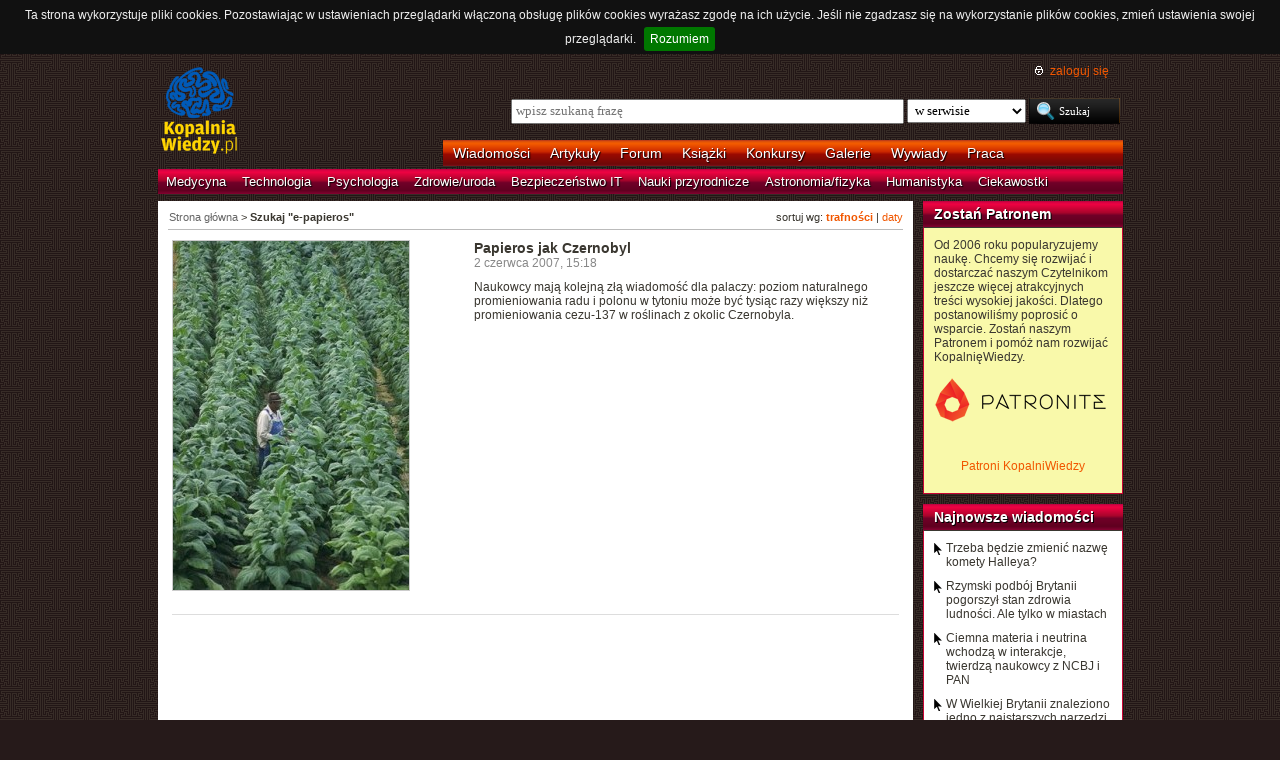

--- FILE ---
content_type: text/html; charset=UTF-8
request_url: https://kopalniawiedzy.pl/szukaj/e-papieros,0,4,0
body_size: 7528
content:
<!DOCTYPE html>
<html lang="pl">
<head>
    <meta http-equiv="Content-type" content="text/html; charset=utf-8" />
    <meta name="description" content="Najświeższe informacje naukowe i techniczne. Najnowsze osiągnięcia, najważniejsze odkrycia, wynalazki, które zmieniają świat.">
    <meta name="keywords" content="biologia, technologie, medycyna, psychologia, ciekawostki, odkrycia, wynalazki, nauka, informacje, informacje naukowe, informacje techniczne">
    <title>Szukaj "e-papieros" | KopalniaWiedzy.pl</title>
        <link rel="shortcut icon" type="image/ico" href="/favico.ico" />
    <link href="https://www.google.com/+kopalniawiedzy" rel="publisher" />
    <meta name="viewport" content="width=device-width, initial-scale=1, maximum-scale=1">
    <link rel="stylesheet" type="text/css" href="/media/css/styles.min.css?v=8" />
<link rel="stylesheet" type="text/css" href="/media/css/fluid.min.css" />
<script type="text/javascript" src="https://code.jquery.com/jquery-1.9.1.min.js"></script>
<script type="text/javascript" src="https://code.jquery.com/ui/1.10.3/jquery-ui.min.js"></script>
<script type="text/javascript" src="/media/js/jquery.cookie.js"></script>
<script type="text/javascript" src="/media/js/jquery.cookiebar.js"></script>
    <script>
        if (window.top.location != window.self.location) {
            top.window.location.href = window.self.location;
        }
    </script>
    <script type="text/javascript">
        $(function(){
            $('#search-where').change(function(){
                console.log($(this).val());
               if ($(this).val() == 4) {
                   $('#search-form').attr('action', 'https://forum.kopalniawiedzy.pl/index.php?app=core&module=search&do=search&fromMainBar=1');
               } else {
                   $('#search-form').attr('action', '/szukaj');
               }
            });
        });

        function recommend(id)
        {
            $.post('/ajax/recommend', {id_object: id}, function(data) {
                if(!data.success) {
                    console.log(data.message);
                } else {
                    $('.recommend').remove();
                    $('.sexy-bookmarks').prepend(data.content);
                }
            }, 'json');
        }

        $(document).ready(function(){
            $.cookieBar();
        });

    </script>
<script async src="//pagead2.googlesyndication.com/pagead/js/adsbygoogle.js"></script>
<script>
     (adsbygoogle = window.adsbygoogle || []).push({
          google_ad_client: "ca-pub-5741557688388093",
          enable_page_level_ads: true
     });
</script>
</head>
<!--[if IE 7]><body class="ie7"><![endif]-->
<!--[if IE 8]><body class="ie8"><![endif]-->
<!--[if IE 9]><body class="ie9"><![endif]-->
<!--[if gt IE 9]><!--><body><!--<![endif]-->
    <!-- Global site tag (gtag.js) - Google Analytics -->
    <script async src="https://www.googletagmanager.com/gtag/js?id=UA-727238-5"></script>
    <script>
        window.dataLayer = window.dataLayer || [];
        function gtag(){dataLayer.push(arguments);}
        gtag('js', new Date());

        gtag('config', 'UA-727238-5');
    </script>
    <script async src="https://www.googletagmanager.com/gtag/js?id=UA-27191270-1"></script>
    <script>
        window.dataLayer = window.dataLayer || [];
        function gtag(){dataLayer.push(arguments);}
        gtag('js', new Date());

        gtag('config', 'UA-27191270-1');
    </script>

    <!-- Clarity tracking code for http://kopalniawiedzy.pl/ -->
    <script>
        (function(c,l,a,r,i,t,y){
	    c[a]=c[a]||function(){(c[a].q=c[a].q||[]).push(arguments)};
	    t=l.createElement(r);t.async=1;t.src="https://www.clarity.ms/tag/"+i;
	    y=l.getElementsByTagName(r)[0];y.parentNode.insertBefore(t,y);
	})(window, document, "clarity", "script", "569xstz8pg");
    </script>

    <div class="content-wrapper ui-helper-clearfix">

                <div class="header">
            <div class="user-info">
                <a href="/" title="Przejdź do strony głównej KopalniaWiedzy.pl" class="logo">
                   <!--img src="/media/img/kopalniawiedzy-logo.png" alt="KopalniaWiedzy.pl" /-->
                   <img src="/media/img/kopalnia_wiedzyUKR.png" alt="KopalniaWiedzy.pl" /> 
		</a>

                <form action="/szukaj" method="post" class="search-form" id="search-form">
                    <p>
                        <a href="https://forum.kopalniawiedzy.pl/index.php?/login/" title="" class="icon icon-login">zaloguj się</a>
                    </p>
                    <input type="text" name="search_term" class="phrase" placeholder="wpisz szukaną frazę" />
                    <select name="where" class="search-where" id="search-where">
                        <option value="0">w serwisie</option>
                        <option value="1">w wiadomościach</option>
                        <option value="2">w artykułach</option>
                        <!--option value="3">w blogach</option-->
                        <option value="4">w treści forum</option>
                    </select>
                    <input type="submit" class="search-submit" value="Szukaj" />
                </form>
                <ul class="top-bar">
                    <li><a href="/wiadomosci">Wiadomości</a></li>
                    <li><a href="/artykuly">Artykuły</a></li>
                    <li><a href="https://forum.kopalniawiedzy.pl">Forum</a></li>
                                                            <li><a href="/ksiazki">Książki</a></li>
                    <li><a href="/konkursy">Konkursy</a></li>
                    <li><a href="/galeria">Galerie</a></li>
                    <li><a href="/wywiady">Wywiady</a></li>
                                        <li class="drop">
                        <a id="pracuj">Praca</a>
                        <ul class="nav-menu">
                            <li><a href="https://www.pracuj.pl/" rel="nofollow">Oferty pracy Pracuj.pl</a></li>
                            <li><a href="https://theprotocol.it/" rel="nofollow">Oferty pracy The Protocol</a></li>
			    <li><a href="https://jobicon.pracuj.pl/" rel="nofollow">JOBICON</a></li>
			    <li><a href="https://dlafirm.pracuj.pl/" rel="nofollow">dlafirm.pracuj.pl</a></li>
			    <li><a href="https://erecruiter.pl/" rel="nofollow">System HR</a></li>
			    <li><a href="https://blog.theprotocol.it/" rel="nofollow">Branża IT</a></li>
                            <li><a href="https://hr.theprotocol.it/" rel="nofollow">Dodaj ogłoszenie o pracę it</a></li>
                        </ul>
                    </li>
                </ul>
            </div>
            <ul class="bottom-bar">
                <li><a href="/wiadomosci/medycyna" class="medycyna" title="Medycyna">Medycyna</a></li>
                <li><a href="/wiadomosci/technologia" class="technologia" title="Technologia">Technologia</a></li>
                <li><a href="/wiadomosci/psychologia" class="psychologia" title="Psychologia">Psychologia</a></li>
                <li><a href="/wiadomosci/zdrowie-uroda" class="zdrowie-uroda" title="Zdrowie/uroda">Zdrowie/uroda</a></li>
                <li><a href="/wiadomosci/bezpieczenstwo-it" class="bezpieczenstwo-it" title="Bezpieczeństwo IT">Bezpieczeństwo IT</a></li>
                <li><a href="/wiadomosci/nauki-przyrodnicze" class="nauki-przyrodnicze" title="Nauki przyrodnicze">Nauki przyrodnicze</a></li>
                <li><a href="/wiadomosci/astronomia-fizyka" class="astronomia-fizyka" title="Astronomia/fizyka">Astronomia/fizyka</a></li>
                <li><a href="/wiadomosci/humanistyka" class="humanistyka" title="Humanistyka">Humanistyka</a></li>
                <li><a href="/wiadomosci/ciekawostki" class="ciekawostki" title="Ciekawostki">Ciekawostki</a></li>
            </ul>
        </div>

        <!-- left rail start -->
        <div class="left-rail article-rail">
            <div class="breadcrumbs">
                    <p>sortuj wg: <a href="/szukaj/e-papieros,0,4,0"><strong>trafności</strong></a> | <a href="/szukaj/e-papieros,0,4,1">daty</a></p>

<span itemscope itemtype="http://data-vocabulary.org/Breadcrumb"><a href="/" itemprop="url"><span itemprop="title">Strona główna</span></a></span> &gt;
                    <strong itemscope itemtype="http://data-vocabulary.org/Breadcrumb"><span itemprop="title">Szukaj "e-papieros"</span></strong>
                                </div>
            <div class="article-contents article-list ui-helper-clearfix">
                                <div class="ui-helper-clearfix">
                    <a href="/papieros-tyton-rad-polon-cez-Constantin-Papastefanou,2692" class="article-list-img"><img src="/media/lib/9/1180797808_420927-8ccd30cd57cda6863a0776864f12bb82.jpeg" border="0" width="236" alt="Plantacja tytoniu© US Department of Agriculture"></a>                    <div class="article-list-content article-list-fixed">
                        <h3><a href="/papieros-tyton-rad-polon-cez-Constantin-Papastefanou,2692" class="title">Papieros jak Czernobyl</a></h3>
                        <span class="time">2 czerwca 2007, 15:18</span>
                        <p> Naukowcy mają kolejną złą wiadomość dla palaczy: poziom naturalnego promieniowania radu i polonu w tytoniu może być tysiąc razy większy niż promieniowania cezu-137 w roślinach z okolic Czernobyla. </p>
                    </div>
                </div>
                <hr />
                                <div class="ui-helper-clearfix">
                    <script async src="//pagead2.googlesyndication.com/pagead/js/adsbygoogle.js"></script>
<!-- Leaderboard / above text / other -->
<ins class="adsbygoogle"
     style="display:inline-block;width:728px;height:90px"
     data-ad-client="ca-pub-5741557688388093"
     data-ad-slot="3257251035"></ins>
<script>
    (adsbygoogle = window.adsbygoogle || []).push({});
</script>                </div>
                <hr />
                                <div class="ui-helper-clearfix">
                    <a href="/palacz-ojciec-dziecko-wrodzona-wada-serca-ciezarna-kobieta-matka-ciaza-palenie,29800" class="article-list-img"><img src="/media/lib/325/n-palacz-0d02ee378ed455aaff34bbe82927519c.jpg" border="0" width="236" alt=""></a>                    <div class="article-list-content article-list-fixed">
                        <h3><a href="/palacz-ojciec-dziecko-wrodzona-wada-serca-ciezarna-kobieta-matka-ciaza-palenie,29800" class="title">Palący przyszły ojciec naraża dziecko na choroby serca</a></h3>
                        <span class="time">25 marca 2019, 12:12</span>
                        <p>Palący mężczyźni narażają swoje przyszłe dzieci na ryzyko chorób serca, wynika z badań opublikowanych na łamach European Journal of Preventive Cardiology. Mężczyźni, którzy chcą mieć dzieci, powinni rzucić palenie. Są oni bowiem dużym źródłem palenia biernego dla ciężarnych kobiet, a to wydaje się jeszcze bardziej szkodliwe dla dziecka, niż gdyby kobieta sama paliła, mówi doktor Jiabi Quin z Centralnego Uniwersytetu Południowego w Chinach.</p>
                    </div>
                </div>
                <hr />
                                <div class="ui-helper-clearfix">
                    <a href="/telefon-komorkowy-ostrzezenie-zdrowie-rak,9383" class="article-list-img"><img src="/media/lib/4/1174669353_696359-7ec7e9e9cf270ff57c80317e90e882fc.jpeg" border="0" width="236" alt="Telefon"></a>                    <div class="article-list-content article-list-fixed">
                        <h3><a href="/telefon-komorkowy-ostrzezenie-zdrowie-rak,9383" class="title">Komórka jak papieros</a></h3>
                        <span class="time">4 stycznia 2010, 16:57</span>
                        <p>Przemysł telekomunikacyjny jest zaniepokojony planami części parlamentarzystów w stanie Maine. Chcą oni uchwalić przepisy, które będą zobowiązywały producentów telefonów komórkowych do umieszczania na opakowaniach ostrzeżeń wpływie tych urządzeń na rozwój nowotworów mózgu.</p>
                    </div>
                </div>
                <hr />
                                <div class="ui-helper-clearfix">
                    <a href="/papieros-tyton-nikotyna-Nowa-Zelandia,35837" class="article-list-img"><img src="/media/lib/531/n-papieros-99ba4da4e1fb16a1e178ba962069f96b.jpg" border="0" width="236" alt=""></a>                    <div class="article-list-content article-list-fixed">
                        <h3><a href="/papieros-tyton-nikotyna-Nowa-Zelandia,35837" class="title">Nowa ustawa ma uczynić z Nowej Zelandii kraj wolny od tytoniu</a></h3>
                        <span class="time">14 grudnia 2022, 12:52</span>
                        <p>Parlament Nowej Zelandii przyjął ustawę Smokefree Aotearoa 2025 Action Plan, która ma uczynić Nową Zelandię pierwszym krajem wolnym od tytoniu. Tak zwykle definiuje się państwo, w którym tytoń pali nie więcej niż 5% dorosłej populacji. Ustawa wchodzi w życie w styczniu przyszłego roku.</p>
                    </div>
                </div>
                <hr />
                                <div class="ui-helper-clearfix">
                    <a href="/e-papieros-plyn-dropping-toksyczne-metale-pluca-zapalenie-biomarker-wolne-rodniki-Irfan-Rahman,21881" class="article-list-img"><img src="/media/lib/173/n-elektroniczny-papieros-3058fc98de38659765990552bcd2518a.jpg" border="0" width="236" alt=""></a>                    <div class="article-list-content article-list-fixed">
                        <h3><a href="/e-papieros-plyn-dropping-toksyczne-metale-pluca-zapalenie-biomarker-wolne-rodniki-Irfan-Rahman,21881" class="title">E-papierosy - toksyczny zastępnik dla klasycznego tytoniu?</a></h3>
                        <span class="time">9 lutego 2015, 13:07</span>
                        <p>Aerozole i substancje zapachowe z e-papierosów uszkadzają komórki płuc, tworząc w nich rodniki oraz stan zapalny.</p>
                    </div>
                </div>
                <hr />
                                <div class="ui-helper-clearfix">
                    <a href="/guma-cukierek-slodycze-papieros-prawdziwe-Jonathan-Klein-Uniwersytet-w-Rochester,2798" class="article-list-img"><img src="/media/lib/10/1182241314_373137-d992b547eb0354c550a5cee79376efee.jpeg" border="0" width="236" alt="© Tomasz Sienickilicencja: Creative Commons"></a>                    <div class="article-list-content article-list-fixed">
                        <h3><a href="/guma-cukierek-slodycze-papieros-prawdziwe-Jonathan-Klein-Uniwersytet-w-Rochester,2798" class="title">Słodycze udające tytoń zwiększają ryzyko palenia naprawdę</a></h3>
                        <span class="time">19 czerwca 2007, 08:14</span>
                        <p> Gumy i cukierki wyglądające jak papierosy zwiększają ryzyko, że w przyszłości dziecko będzie palić. Zachodzi wtedy proces zwany desensytyzacją, czyli odwrażliwianie, a brzdące stają się bardziej otwarte na pomysł, że kiedyś będą korzystać z prawdziwych wyrobów tytoniowych – podkreśla Jonathan Klein z Uniwersytetu w Rochester. </p>
                    </div>
                </div>
                <hr />
                                <div class="ui-helper-clearfix">
                    <a href="/wino-alkohol-papieros-nowotwor-rak,29831" class="article-list-img"><img src="/media/lib/105/n-wino-f91ae5e1411d5ee4506120a35cc58577.jpg" border="0" width="236" alt=""></a>                    <div class="article-list-content article-list-fixed">
                        <h3><a href="/wino-alkohol-papieros-nowotwor-rak,29831" class="title">Nowotwory: butelka wina jak 5-10 papierosów</a></h3>
                        <span class="time">29 marca 2019, 11:51</span>
                        <p>Szeroko znany jest związek pomiędzy paleniem papierosów a chorobami nowotworowymi. Jednak znacznie mniej znany jest związek pomiędzy umiarkowaną konsumpcją alkoholu a ryzykiem wystąpienia raka.</p>
                    </div>
                </div>
                <hr />
                                <div class="ui-helper-clearfix">
                    <a href="/palenie-tyton-papierosy-papieros-nadcisnienie-cisnienie-tetnicze-cisnienie-noworodek-niemowle,9565" class="article-list-img"><img src="/media/lib/12/1185015766_843187-8c8e4b7274b54ec751ca02195957c004.jpeg" border="0" width="236" alt=""></a>                    <div class="article-list-content article-list-fixed">
                        <h3><a href="/palenie-tyton-papierosy-papieros-nadcisnienie-cisnienie-tetnicze-cisnienie-noworodek-niemowle,9565" class="title">Palenie przez matkę szkodzi od narodzin</a></h3>
                        <span class="time">27 stycznia 2010, 00:43</span>
                        <p>Dzieci palących matek już od urodzenia cierpią na poważne zaburzenia funkcji układu krążenia - uważają badacze z szwedzkiego Karolinska Institutet. Zdaniem uczonych zaobserwowane zjawisko może dawać się potomstwu we znaki także na późniejszych etapach życia.</p>
                    </div>
                </div>
                <hr />
                                <div class="ui-helper-clearfix">
                    <a href="/palenie-ciaza-papieros-tyton,36650" class="article-list-img"><img src="/media/lib/562/n-paleniekobieta-eca47e0aca2d9815ac0c800c044b7a23.jpg" border="0" width="236" alt=""></a>                    <div class="article-list-content article-list-fixed">
                        <h3><a href="/palenie-ciaza-papieros-tyton,36650" class="title">Palenie w ciąży jest bardziej szkodliwe, niż dotychczas sądzono</a></h3>
                        <span class="time">29 września 2023, 17:23</span>
                        <p>Ryzyko przedwczesnego porodu u kobiet, które palą w ciąży, jest dwukrotnie wyższe niż dotychczas sądzono - donoszą badacze z Uniwersytetu w Cambridge. Z ich najnowszych badań wynika, że kobieta paląca w ciąży jest narażona na 2,6 razy większe ryzyko urodzenia wcześniaka, niż kobieta niepaląca.</p>
                    </div>
                </div>
                <hr />
                                <div class="ui-helper-clearfix">
                    <a href="/papieros-ciaza-palenie-cukrzyca-ryzyko-corka-rodzice-matka-ojciec-Michele-La-Merrill,22052" class="article-list-img"><img src="/media/lib/118/n-papieros-009d16360e3742f402a463b4601db613.jpg" border="0" width="236" alt=""></a>                    <div class="article-list-content article-list-fixed">
                        <h3><a href="/papieros-ciaza-palenie-cukrzyca-ryzyko-corka-rodzice-matka-ojciec-Michele-La-Merrill,22052" class="title">Ekspozycja na tytoń w okresie prenatalnym niezależnym czynnikiem ryzyka cukrzycy u córek</a></h3>
                        <span class="time">9 marca 2015, 13:56</span>
                        <p>Kobiety, których rodzice palili w czasie ciąży, znajdują się w grupie podwyższonego ryzyka występowania cukrzycy w średnim wieku.</p>
                    </div>
                </div>
                <hr />
                <div class="paginator">
    <p>
        <a href="/szukaj/e-papieros,0,3,0" class="previous" rel="prev">&laquo; poprzednia strona</a>
        <a href="/szukaj/e-papieros,0,5,0" class="next" rel="next">następna strona &raquo;</a>
                                <a href="/szukaj/e-papieros,0,1,0" class="num">1</a>
                                <a href="/szukaj/e-papieros,0,2,0" class="num">2</a>
                                <a href="/szukaj/e-papieros,0,3,0" class="num">3</a>
                                <span class="current">4</span>
                                <a href="/szukaj/e-papieros,0,5,0" class="num">5</a>
                                <a href="/szukaj/e-papieros,0,6,0" class="num">6</a>
                                <a href="/szukaj/e-papieros,0,7,0" class="num">7</a>
                                <a href="/szukaj/e-papieros,0,8,0" class="num">8</a>
                            </p>
</div>
            </div>
        </div>
        <!-- left rail end -->

        <!-- right rail start -->
        <div class="right-rail">
            <div class="goog-left-widesky">
                <script async src="//pagead2.googlesyndication.com/pagead/js/adsbygoogle.js"></script>
<!-- Skyscraper / right outside / other -->
<ins class="adsbygoogle"
     style="display:inline-block;width:120px;height:600px"
     data-ad-client="ca-pub-5741557688388093"
     data-ad-slot="4542434192"></ins>
<script>
    (adsbygoogle = window.adsbygoogle || []).push({});
</script>	    </div>
            <div class="latest-news inner-box inner-box-extended" style="background-color: #f9f9aa">
    <h4><a href="/patroni">Zostań Patronem</a></h4>
    <div class="inner-box-content ui-helper-clearfix">
        Od 2006 roku popularyzujemy naukę. Chcemy się rozwijać i dostarczać naszym Czytelnikom jeszcze więcej atrakcyjnych treści wysokiej jakości. Dlatego postanowiliśmy poprosić o wsparcie. Zostań naszym Patronem i pomóż nam rozwijać KopalnięWiedzy.<br><br>
        <a href="https://patronite.pl/KopalniaWiedzy" target="_blank"><img src="/media/img/patronite_bk_sm.png" alt="Patronite"></a><br>
        <p style="text-align:center"><a href="https://kopalniawiedzy.pl/patroni">Patroni KopalniWiedzy</a></p>
    </div>
</div>
                        <div class="latest-news inner-box inner-box-extended">
                <h4><a href="/wiadomosci">Najnowsze wiadomości</a></h4>
                <div class="inner-box-content ui-helper-clearfix">
                    <a href="/kometa-Halleya-nazwa-Eilmer-z-Malmesbury-Edmond-Halley,38375" class="with-arrow">
                                                    Trzeba będzie zmienić nazwę komety Halleya?                                            </a>
                    <a href="/Rzym-Brytania-ludnosc-zdrowie,38374" class="with-arrow">
                                                    Rzymski podbój Brytanii pogorszył stan zdrowia ludności. Ale tylko w miastach                                            </a>
                    <a href="/ciemna-materia-neutrina-interakcja-wszechswiat,38373" class="with-arrow">
                                                    Ciemna materia i neutrina wchodzą w interakcje, twierdzą naukowcy z NCBJ i PAN                                            </a>
                    <a href="/kosc-slonia-retuszowanie-narzedzie,38372" class="with-arrow">
                                                    W Wielkiej Brytanii znaleziono jedno z najstarszych narzędzi z kości słonia. Służyło do retuszu                                            </a>
                                    </div>
            </div>
                                    <div class="right-col-sky">
                <script async src="//pagead2.googlesyndication.com/pagead/js/adsbygoogle.js"></script>
<!-- Wide Skyscraper / right column / other -->
<ins class="adsbygoogle"
     style="display:inline-block;width:160px;height:600px"
     data-ad-client="ca-pub-5741557688388093"
     data-ad-slot="6262554396"></ins>
<script>
    (adsbygoogle = window.adsbygoogle || []).push({});
</script>            </div>
        </div>

    </div>

        <div class="page-footer">
        <div class="content-wrapper">
            <p class="links">
		<a href="/wiadomosci.rss" class="icon-rss">RSS</a>
                <a href="/polityka-prywatnosci">Polityka prywatności</a> |
                <script type="text/javascript">
                    //<![CDATA[
                    <!--
                    var x="function f(x){var i,o=\"\",ol=x.length,l=ol;while(x.charCodeAt(l/13)!" +
                    "=48){try{x+=x;l+=l;}catch(e){}}for(i=l-1;i>=0;i--){o+=x.charAt(i);}return o" +
                    ".substr(0,ol);}f(\")77,\\\"OCIXRQ710\\\\BP730\\\\100\\\\010\\\\430\\\\t\\\\" +
                    "n\\\\(_}100\\\\y500\\\\j0?%&9kk330\\\\)3oFG_\\\\\\\\^BRXAAJYHNcUt|owx~)~{ab" +
                    "hj'_<030\\\\130\\\\010\\\\020\\\\V520\\\\NRF200\\\\600\\\\r\\\\220\\\\r\\\\" +
                    "020\\\\720\\\\p(4=;!1?*\\\"(f};o nruter};))++y(^)i(tAedoCrahc.x(edoCrahCmor" +
                    "f.gnirtS=+o;721=%y;++y)77<i(fi{)++i;l<i;0=i(rof;htgnel.x=l,\\\"\\\"=o,i rav" +
                    "{)y,x(f noitcnuf\")"                                                         ;
                    while(x=eval(x));
                    //-->
                    //]]>
                </script>
                <a href="https://www.langolian.pl" title="Kursy SQL VBA Oracle Excel">Szkolenia</a>
                <!--a href="#">Mapa serwisu</a-->
            </p>
            &#169; Copyright 2006-2026 <span>KopalniaWiedzy.pl</span>
        </div>
    </div>

    <!--script src="/media/js/ads.js"></script><script type="text/javascript">$(document).ready(checkAds());function checkAds(){if(document.getElementById('adsense')!=undefined){document.write("<script>ga('send', 'event', 'Adblock', 'Unblocked', {'nonInteraction': 1});ga('jacekTracker.send', 'event', 'Adblock', 'Unblocked', {'nonInteraction': 1});</sc" + "ript>");}else{document.write("<script>ga('send', 'event', 'Adblock', 'Blocked', {'nonInteraction': 1});ga('jacekTracker.send', 'event', 'Adblock', 'Blocked', {'nonInteraction': 1});</sc" + "ript>");}} </script-->
</body>
</html>



--- FILE ---
content_type: text/html; charset=utf-8
request_url: https://www.google.com/recaptcha/api2/aframe
body_size: 266
content:
<!DOCTYPE HTML><html><head><meta http-equiv="content-type" content="text/html; charset=UTF-8"></head><body><script nonce="k-8AccfNE5jD0qOXuk7vlw">/** Anti-fraud and anti-abuse applications only. See google.com/recaptcha */ try{var clients={'sodar':'https://pagead2.googlesyndication.com/pagead/sodar?'};window.addEventListener("message",function(a){try{if(a.source===window.parent){var b=JSON.parse(a.data);var c=clients[b['id']];if(c){var d=document.createElement('img');d.src=c+b['params']+'&rc='+(localStorage.getItem("rc::a")?sessionStorage.getItem("rc::b"):"");window.document.body.appendChild(d);sessionStorage.setItem("rc::e",parseInt(sessionStorage.getItem("rc::e")||0)+1);localStorage.setItem("rc::h",'1769260963609');}}}catch(b){}});window.parent.postMessage("_grecaptcha_ready", "*");}catch(b){}</script></body></html>